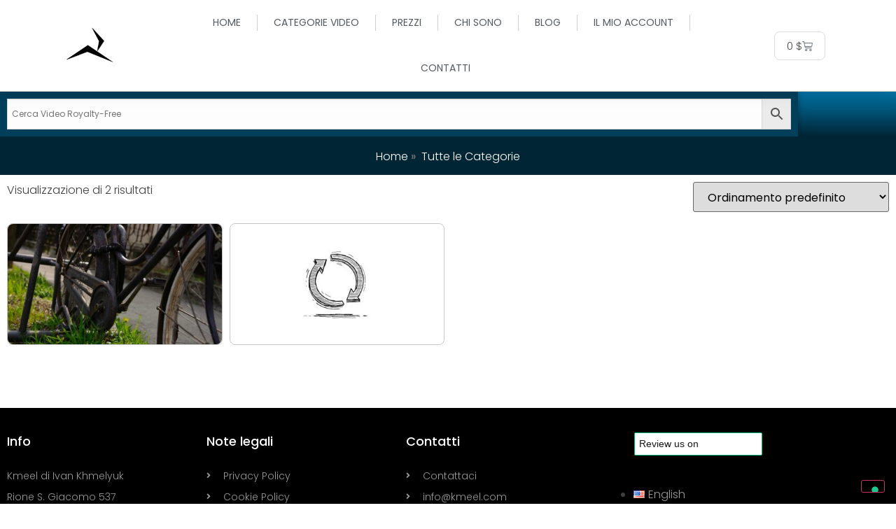

--- FILE ---
content_type: text/html; charset=UTF-8
request_url: https://www.kmeel.com/it/Royalty-Free-Video-tag/ciclo/
body_size: 16350
content:
<!doctype html>
<html lang="it-IT" id="html">
<head>
	<meta charset="UTF-8">
	<meta name="viewport" content="width=device-width, initial-scale=1">
	<link rel="profile" href="https://gmpg.org/xfn/11">
	<meta name='robots' content='index, follow, max-image-preview:large, max-snippet:-1, max-video-preview:-1' />

<!-- Google Tag Manager for WordPress by gtm4wp.com -->
<script data-cfasync="false" data-pagespeed-no-defer>
	var gtm4wp_datalayer_name = "dataLayer";
	var dataLayer = dataLayer || [];
	const gtm4wp_use_sku_instead = 0;
	const gtm4wp_currency = 'USD';
	const gtm4wp_product_per_impression = 10;
	const gtm4wp_clear_ecommerce = false;
	const gtm4wp_datalayer_max_timeout = 2000;
</script>
<!-- End Google Tag Manager for WordPress by gtm4wp.com -->
	<!-- This site is optimized with the Yoast SEO plugin v26.7 - https://yoast.com/wordpress/plugins/seo/ -->
	<title>Scarica video di Ciclo</title>
	<meta name="description" content="Downloads illimitati dei video per i tuoi progetti" />
	<link rel="canonical" href="https://www.kmeel.com/it/Royalty-Free-Video-tag/ciclo/" />
	<meta property="og:locale" content="it_IT" />
	<meta property="og:type" content="article" />
	<meta property="og:title" content="Scarica video di Ciclo" />
	<meta property="og:description" content="Downloads illimitati dei video per i tuoi progetti" />
	<meta property="og:url" content="https://www.kmeel.com/it/Royalty-Free-Video-tag/ciclo/" />
	<meta property="og:site_name" content="Video Royalty-Free" />
	<meta name="twitter:card" content="summary_large_image" />
	<script type="application/ld+json" class="yoast-schema-graph">{"@context":"https://schema.org","@graph":[{"@type":"CollectionPage","@id":"https://www.kmeel.com/it/Royalty-Free-Video-tag/ciclo/","url":"https://www.kmeel.com/it/Royalty-Free-Video-tag/ciclo/","name":"Scarica video di Ciclo","isPartOf":{"@id":"https://www.kmeel.com/it/home/#website"},"primaryImageOfPage":{"@id":"https://www.kmeel.com/it/Royalty-Free-Video-tag/ciclo/#primaryimage"},"image":{"@id":"https://www.kmeel.com/it/Royalty-Free-Video-tag/ciclo/#primaryimage"},"thumbnailUrl":"https://www.kmeel.com/wp-content/uploads/2022/03/210313-Padova-86F-85.jpg","description":"Downloads illimitati dei video per i tuoi progetti","breadcrumb":{"@id":"https://www.kmeel.com/it/Royalty-Free-Video-tag/ciclo/#breadcrumb"},"inLanguage":"it-IT"},{"@type":"ImageObject","inLanguage":"it-IT","@id":"https://www.kmeel.com/it/Royalty-Free-Video-tag/ciclo/#primaryimage","url":"https://www.kmeel.com/wp-content/uploads/2022/03/210313-Padova-86F-85.jpg","contentUrl":"https://www.kmeel.com/wp-content/uploads/2022/03/210313-Padova-86F-85.jpg","width":960,"height":540},{"@type":"BreadcrumbList","@id":"https://www.kmeel.com/it/Royalty-Free-Video-tag/ciclo/#breadcrumb","itemListElement":[{"@type":"ListItem","position":1,"name":"Home","item":"https://www.kmeel.com/it/home/"},{"@type":"ListItem","position":2,"name":"Video Footages","item":"https://www.kmeel.com/it/video-footages/"},{"@type":"ListItem","position":3,"name":"Ciclo"}]},{"@type":"WebSite","@id":"https://www.kmeel.com/it/home/#website","url":"https://www.kmeel.com/it/home/","name":"Royalty-Free Video","description":"Downloads illimitati dei video per i tuoi progetti","publisher":{"@id":"https://www.kmeel.com/it/home/#/schema/person/48d98f8586f80088b809a67890c282e5"},"alternateName":"Kmeel Video","potentialAction":[{"@type":"SearchAction","target":{"@type":"EntryPoint","urlTemplate":"https://www.kmeel.com/it/home/?s={search_term_string}"},"query-input":{"@type":"PropertyValueSpecification","valueRequired":true,"valueName":"search_term_string"}}],"inLanguage":"it-IT"},{"@type":["Person","Organization"],"@id":"https://www.kmeel.com/it/home/#/schema/person/48d98f8586f80088b809a67890c282e5","name":"Kmeel Films","image":{"@type":"ImageObject","inLanguage":"it-IT","@id":"https://www.kmeel.com/it/home/#/schema/person/image/","url":"https://www.kmeel.com/wp-content/uploads/2023/11/Logo-6.png","contentUrl":"https://www.kmeel.com/wp-content/uploads/2023/11/Logo-6.png","width":796,"height":796,"caption":"Kmeel Films"},"logo":{"@id":"https://www.kmeel.com/it/home/#/schema/person/image/"},"sameAs":["http://www.kmeel.com"]}]}</script>
	<!-- / Yoast SEO plugin. -->


<link rel='dns-prefetch' href='//cdn.iubenda.com' />
<link rel="alternate" type="application/rss+xml" title="Video Royalty-Free &raquo; Feed" href="https://www.kmeel.com/it/feed/" />
<link rel="alternate" type="application/rss+xml" title="Video Royalty-Free &raquo; Feed dei commenti" href="https://www.kmeel.com/it/comments/feed/" />
<link rel="alternate" type="application/rss+xml" title="Feed Video Royalty-Free &raquo; Ciclo Tag" href="https://www.kmeel.com/it/Royalty-Free-Video-tag/ciclo/feed/" />
<style id='wp-img-auto-sizes-contain-inline-css'>
img:is([sizes=auto i],[sizes^="auto," i]){contain-intrinsic-size:3000px 1500px}
/*# sourceURL=wp-img-auto-sizes-contain-inline-css */
</style>
<link rel='stylesheet' id='wc-blocks-integration-css' href='https://www.kmeel.com/wp-content/plugins/woocommerce-subscriptions/vendor/woocommerce/subscriptions-core/build/index.css?ver=7.5.0' media='all' />
<link rel='stylesheet' id='wp-block-library-css' href='https://www.kmeel.com/wp-includes/css/dist/block-library/style.min.css?ver=6.9' media='all' />
<link rel='stylesheet' id='btn-button-style-css' href='https://www.kmeel.com/wp-content/plugins/button-block/build/view.css?ver=1.2.3' media='all' />
<link rel='stylesheet' id='wc-memberships-blocks-css' href='https://www.kmeel.com/wp-content/plugins/woocommerce-memberships/assets/css/blocks/wc-memberships-blocks.min.css?ver=1.26.9' media='all' />
<style id='global-styles-inline-css'>
:root{--wp--preset--aspect-ratio--square: 1;--wp--preset--aspect-ratio--4-3: 4/3;--wp--preset--aspect-ratio--3-4: 3/4;--wp--preset--aspect-ratio--3-2: 3/2;--wp--preset--aspect-ratio--2-3: 2/3;--wp--preset--aspect-ratio--16-9: 16/9;--wp--preset--aspect-ratio--9-16: 9/16;--wp--preset--color--black: #000000;--wp--preset--color--cyan-bluish-gray: #abb8c3;--wp--preset--color--white: #ffffff;--wp--preset--color--pale-pink: #f78da7;--wp--preset--color--vivid-red: #cf2e2e;--wp--preset--color--luminous-vivid-orange: #ff6900;--wp--preset--color--luminous-vivid-amber: #fcb900;--wp--preset--color--light-green-cyan: #7bdcb5;--wp--preset--color--vivid-green-cyan: #00d084;--wp--preset--color--pale-cyan-blue: #8ed1fc;--wp--preset--color--vivid-cyan-blue: #0693e3;--wp--preset--color--vivid-purple: #9b51e0;--wp--preset--gradient--vivid-cyan-blue-to-vivid-purple: linear-gradient(135deg,rgb(6,147,227) 0%,rgb(155,81,224) 100%);--wp--preset--gradient--light-green-cyan-to-vivid-green-cyan: linear-gradient(135deg,rgb(122,220,180) 0%,rgb(0,208,130) 100%);--wp--preset--gradient--luminous-vivid-amber-to-luminous-vivid-orange: linear-gradient(135deg,rgb(252,185,0) 0%,rgb(255,105,0) 100%);--wp--preset--gradient--luminous-vivid-orange-to-vivid-red: linear-gradient(135deg,rgb(255,105,0) 0%,rgb(207,46,46) 100%);--wp--preset--gradient--very-light-gray-to-cyan-bluish-gray: linear-gradient(135deg,rgb(238,238,238) 0%,rgb(169,184,195) 100%);--wp--preset--gradient--cool-to-warm-spectrum: linear-gradient(135deg,rgb(74,234,220) 0%,rgb(151,120,209) 20%,rgb(207,42,186) 40%,rgb(238,44,130) 60%,rgb(251,105,98) 80%,rgb(254,248,76) 100%);--wp--preset--gradient--blush-light-purple: linear-gradient(135deg,rgb(255,206,236) 0%,rgb(152,150,240) 100%);--wp--preset--gradient--blush-bordeaux: linear-gradient(135deg,rgb(254,205,165) 0%,rgb(254,45,45) 50%,rgb(107,0,62) 100%);--wp--preset--gradient--luminous-dusk: linear-gradient(135deg,rgb(255,203,112) 0%,rgb(199,81,192) 50%,rgb(65,88,208) 100%);--wp--preset--gradient--pale-ocean: linear-gradient(135deg,rgb(255,245,203) 0%,rgb(182,227,212) 50%,rgb(51,167,181) 100%);--wp--preset--gradient--electric-grass: linear-gradient(135deg,rgb(202,248,128) 0%,rgb(113,206,126) 100%);--wp--preset--gradient--midnight: linear-gradient(135deg,rgb(2,3,129) 0%,rgb(40,116,252) 100%);--wp--preset--font-size--small: 13px;--wp--preset--font-size--medium: 20px;--wp--preset--font-size--large: 36px;--wp--preset--font-size--x-large: 42px;--wp--preset--spacing--20: 0.44rem;--wp--preset--spacing--30: 0.67rem;--wp--preset--spacing--40: 1rem;--wp--preset--spacing--50: 1.5rem;--wp--preset--spacing--60: 2.25rem;--wp--preset--spacing--70: 3.38rem;--wp--preset--spacing--80: 5.06rem;--wp--preset--shadow--natural: 6px 6px 9px rgba(0, 0, 0, 0.2);--wp--preset--shadow--deep: 12px 12px 50px rgba(0, 0, 0, 0.4);--wp--preset--shadow--sharp: 6px 6px 0px rgba(0, 0, 0, 0.2);--wp--preset--shadow--outlined: 6px 6px 0px -3px rgb(255, 255, 255), 6px 6px rgb(0, 0, 0);--wp--preset--shadow--crisp: 6px 6px 0px rgb(0, 0, 0);}:root { --wp--style--global--content-size: 800px;--wp--style--global--wide-size: 1200px; }:where(body) { margin: 0; }.wp-site-blocks > .alignleft { float: left; margin-right: 2em; }.wp-site-blocks > .alignright { float: right; margin-left: 2em; }.wp-site-blocks > .aligncenter { justify-content: center; margin-left: auto; margin-right: auto; }:where(.wp-site-blocks) > * { margin-block-start: 24px; margin-block-end: 0; }:where(.wp-site-blocks) > :first-child { margin-block-start: 0; }:where(.wp-site-blocks) > :last-child { margin-block-end: 0; }:root { --wp--style--block-gap: 24px; }:root :where(.is-layout-flow) > :first-child{margin-block-start: 0;}:root :where(.is-layout-flow) > :last-child{margin-block-end: 0;}:root :where(.is-layout-flow) > *{margin-block-start: 24px;margin-block-end: 0;}:root :where(.is-layout-constrained) > :first-child{margin-block-start: 0;}:root :where(.is-layout-constrained) > :last-child{margin-block-end: 0;}:root :where(.is-layout-constrained) > *{margin-block-start: 24px;margin-block-end: 0;}:root :where(.is-layout-flex){gap: 24px;}:root :where(.is-layout-grid){gap: 24px;}.is-layout-flow > .alignleft{float: left;margin-inline-start: 0;margin-inline-end: 2em;}.is-layout-flow > .alignright{float: right;margin-inline-start: 2em;margin-inline-end: 0;}.is-layout-flow > .aligncenter{margin-left: auto !important;margin-right: auto !important;}.is-layout-constrained > .alignleft{float: left;margin-inline-start: 0;margin-inline-end: 2em;}.is-layout-constrained > .alignright{float: right;margin-inline-start: 2em;margin-inline-end: 0;}.is-layout-constrained > .aligncenter{margin-left: auto !important;margin-right: auto !important;}.is-layout-constrained > :where(:not(.alignleft):not(.alignright):not(.alignfull)){max-width: var(--wp--style--global--content-size);margin-left: auto !important;margin-right: auto !important;}.is-layout-constrained > .alignwide{max-width: var(--wp--style--global--wide-size);}body .is-layout-flex{display: flex;}.is-layout-flex{flex-wrap: wrap;align-items: center;}.is-layout-flex > :is(*, div){margin: 0;}body .is-layout-grid{display: grid;}.is-layout-grid > :is(*, div){margin: 0;}body{padding-top: 0px;padding-right: 0px;padding-bottom: 0px;padding-left: 0px;}a:where(:not(.wp-element-button)){text-decoration: underline;}:root :where(.wp-element-button, .wp-block-button__link){background-color: #32373c;border-width: 0;color: #fff;font-family: inherit;font-size: inherit;font-style: inherit;font-weight: inherit;letter-spacing: inherit;line-height: inherit;padding-top: calc(0.667em + 2px);padding-right: calc(1.333em + 2px);padding-bottom: calc(0.667em + 2px);padding-left: calc(1.333em + 2px);text-decoration: none;text-transform: inherit;}.has-black-color{color: var(--wp--preset--color--black) !important;}.has-cyan-bluish-gray-color{color: var(--wp--preset--color--cyan-bluish-gray) !important;}.has-white-color{color: var(--wp--preset--color--white) !important;}.has-pale-pink-color{color: var(--wp--preset--color--pale-pink) !important;}.has-vivid-red-color{color: var(--wp--preset--color--vivid-red) !important;}.has-luminous-vivid-orange-color{color: var(--wp--preset--color--luminous-vivid-orange) !important;}.has-luminous-vivid-amber-color{color: var(--wp--preset--color--luminous-vivid-amber) !important;}.has-light-green-cyan-color{color: var(--wp--preset--color--light-green-cyan) !important;}.has-vivid-green-cyan-color{color: var(--wp--preset--color--vivid-green-cyan) !important;}.has-pale-cyan-blue-color{color: var(--wp--preset--color--pale-cyan-blue) !important;}.has-vivid-cyan-blue-color{color: var(--wp--preset--color--vivid-cyan-blue) !important;}.has-vivid-purple-color{color: var(--wp--preset--color--vivid-purple) !important;}.has-black-background-color{background-color: var(--wp--preset--color--black) !important;}.has-cyan-bluish-gray-background-color{background-color: var(--wp--preset--color--cyan-bluish-gray) !important;}.has-white-background-color{background-color: var(--wp--preset--color--white) !important;}.has-pale-pink-background-color{background-color: var(--wp--preset--color--pale-pink) !important;}.has-vivid-red-background-color{background-color: var(--wp--preset--color--vivid-red) !important;}.has-luminous-vivid-orange-background-color{background-color: var(--wp--preset--color--luminous-vivid-orange) !important;}.has-luminous-vivid-amber-background-color{background-color: var(--wp--preset--color--luminous-vivid-amber) !important;}.has-light-green-cyan-background-color{background-color: var(--wp--preset--color--light-green-cyan) !important;}.has-vivid-green-cyan-background-color{background-color: var(--wp--preset--color--vivid-green-cyan) !important;}.has-pale-cyan-blue-background-color{background-color: var(--wp--preset--color--pale-cyan-blue) !important;}.has-vivid-cyan-blue-background-color{background-color: var(--wp--preset--color--vivid-cyan-blue) !important;}.has-vivid-purple-background-color{background-color: var(--wp--preset--color--vivid-purple) !important;}.has-black-border-color{border-color: var(--wp--preset--color--black) !important;}.has-cyan-bluish-gray-border-color{border-color: var(--wp--preset--color--cyan-bluish-gray) !important;}.has-white-border-color{border-color: var(--wp--preset--color--white) !important;}.has-pale-pink-border-color{border-color: var(--wp--preset--color--pale-pink) !important;}.has-vivid-red-border-color{border-color: var(--wp--preset--color--vivid-red) !important;}.has-luminous-vivid-orange-border-color{border-color: var(--wp--preset--color--luminous-vivid-orange) !important;}.has-luminous-vivid-amber-border-color{border-color: var(--wp--preset--color--luminous-vivid-amber) !important;}.has-light-green-cyan-border-color{border-color: var(--wp--preset--color--light-green-cyan) !important;}.has-vivid-green-cyan-border-color{border-color: var(--wp--preset--color--vivid-green-cyan) !important;}.has-pale-cyan-blue-border-color{border-color: var(--wp--preset--color--pale-cyan-blue) !important;}.has-vivid-cyan-blue-border-color{border-color: var(--wp--preset--color--vivid-cyan-blue) !important;}.has-vivid-purple-border-color{border-color: var(--wp--preset--color--vivid-purple) !important;}.has-vivid-cyan-blue-to-vivid-purple-gradient-background{background: var(--wp--preset--gradient--vivid-cyan-blue-to-vivid-purple) !important;}.has-light-green-cyan-to-vivid-green-cyan-gradient-background{background: var(--wp--preset--gradient--light-green-cyan-to-vivid-green-cyan) !important;}.has-luminous-vivid-amber-to-luminous-vivid-orange-gradient-background{background: var(--wp--preset--gradient--luminous-vivid-amber-to-luminous-vivid-orange) !important;}.has-luminous-vivid-orange-to-vivid-red-gradient-background{background: var(--wp--preset--gradient--luminous-vivid-orange-to-vivid-red) !important;}.has-very-light-gray-to-cyan-bluish-gray-gradient-background{background: var(--wp--preset--gradient--very-light-gray-to-cyan-bluish-gray) !important;}.has-cool-to-warm-spectrum-gradient-background{background: var(--wp--preset--gradient--cool-to-warm-spectrum) !important;}.has-blush-light-purple-gradient-background{background: var(--wp--preset--gradient--blush-light-purple) !important;}.has-blush-bordeaux-gradient-background{background: var(--wp--preset--gradient--blush-bordeaux) !important;}.has-luminous-dusk-gradient-background{background: var(--wp--preset--gradient--luminous-dusk) !important;}.has-pale-ocean-gradient-background{background: var(--wp--preset--gradient--pale-ocean) !important;}.has-electric-grass-gradient-background{background: var(--wp--preset--gradient--electric-grass) !important;}.has-midnight-gradient-background{background: var(--wp--preset--gradient--midnight) !important;}.has-small-font-size{font-size: var(--wp--preset--font-size--small) !important;}.has-medium-font-size{font-size: var(--wp--preset--font-size--medium) !important;}.has-large-font-size{font-size: var(--wp--preset--font-size--large) !important;}.has-x-large-font-size{font-size: var(--wp--preset--font-size--x-large) !important;}
:root :where(.wp-block-pullquote){font-size: 1.5em;line-height: 1.6;}
/*# sourceURL=global-styles-inline-css */
</style>
<link rel='stylesheet' id='somdn-style-css' href='https://www.kmeel.com/wp-content/plugins/free-downloads-woocommerce-pro/assets/css/somdn-style.css?ver=6.9' media='all' />
<link rel='stylesheet' id='somdn-pro-style-css' href='https://www.kmeel.com/wp-content/plugins/free-downloads-woocommerce-pro/pro/assets/css/somdn_pro_css.css?ver=6.9' media='all' />
<link rel='stylesheet' id='dashicons-css' href='https://www.kmeel.com/wp-includes/css/dashicons.min.css?ver=6.9' media='all' />
<link rel='stylesheet' id='woocommerce-layout-css' href='https://www.kmeel.com/wp-content/plugins/woocommerce/assets/css/woocommerce-layout.css?ver=10.4.3' media='all' />
<link rel='stylesheet' id='woocommerce-smallscreen-css' href='https://www.kmeel.com/wp-content/plugins/woocommerce/assets/css/woocommerce-smallscreen.css?ver=10.4.3' media='only screen and (max-width: 768px)' />
<link rel='stylesheet' id='woocommerce-general-css' href='https://www.kmeel.com/wp-content/plugins/woocommerce/assets/css/woocommerce.css?ver=10.4.3' media='all' />
<style id='woocommerce-inline-inline-css'>
.woocommerce form .form-row .required { visibility: visible; }
/*# sourceURL=woocommerce-inline-inline-css */
</style>
<link rel='stylesheet' id='aws-style-css' href='https://www.kmeel.com/wp-content/plugins/advanced-woo-search/assets/css/common.min.css?ver=3.51' media='all' />
<link rel='stylesheet' id='wc-memberships-frontend-css' href='https://www.kmeel.com/wp-content/plugins/woocommerce-memberships/assets/css/frontend/wc-memberships-frontend.min.css?ver=1.26.9' media='all' />
<link rel='stylesheet' id='chld_thm_cfg_parent-css' href='https://www.kmeel.com/wp-content/themes/hello-elementor/style.css?ver=6.9' media='all' />
<link rel='stylesheet' id='hello-elementor-css' href='https://www.kmeel.com/wp-content/themes/hello-elementor/assets/css/reset.css?ver=3.4.5' media='all' />
<link rel='stylesheet' id='hello-elementor-theme-style-css' href='https://www.kmeel.com/wp-content/themes/hello-elementor/assets/css/theme.css?ver=3.4.5' media='all' />
<link rel='stylesheet' id='hello-elementor-header-footer-css' href='https://www.kmeel.com/wp-content/themes/hello-elementor/assets/css/header-footer.css?ver=3.4.5' media='all' />
<link rel='stylesheet' id='elementor-frontend-css' href='https://www.kmeel.com/wp-content/plugins/elementor/assets/css/frontend.min.css?ver=3.34.1' media='all' />
<link rel='stylesheet' id='elementor-post-39-css' href='https://www.kmeel.com/wp-content/uploads/elementor/css/post-39.css?ver=1768808680' media='all' />
<link rel='stylesheet' id='widget-image-css' href='https://www.kmeel.com/wp-content/plugins/elementor/assets/css/widget-image.min.css?ver=3.34.1' media='all' />
<link rel='stylesheet' id='widget-nav-menu-css' href='https://www.kmeel.com/wp-content/plugins/elementor-pro/assets/css/widget-nav-menu.min.css?ver=3.34.0' media='all' />
<link rel='stylesheet' id='widget-woocommerce-menu-cart-css' href='https://www.kmeel.com/wp-content/plugins/elementor-pro/assets/css/widget-woocommerce-menu-cart.min.css?ver=3.34.0' media='all' />
<link rel='stylesheet' id='widget-heading-css' href='https://www.kmeel.com/wp-content/plugins/elementor/assets/css/widget-heading.min.css?ver=3.34.1' media='all' />
<link rel='stylesheet' id='widget-icon-list-css' href='https://www.kmeel.com/wp-content/plugins/elementor/assets/css/widget-icon-list.min.css?ver=3.34.1' media='all' />
<link rel='stylesheet' id='swiper-css' href='https://www.kmeel.com/wp-content/plugins/elementor/assets/lib/swiper/v8/css/swiper.min.css?ver=8.4.5' media='all' />
<link rel='stylesheet' id='e-swiper-css' href='https://www.kmeel.com/wp-content/plugins/elementor/assets/css/conditionals/e-swiper.min.css?ver=3.34.1' media='all' />
<link rel='stylesheet' id='e-motion-fx-css' href='https://www.kmeel.com/wp-content/plugins/elementor-pro/assets/css/modules/motion-fx.min.css?ver=3.34.0' media='all' />
<link rel='stylesheet' id='widget-woocommerce-products-css' href='https://www.kmeel.com/wp-content/plugins/elementor-pro/assets/css/widget-woocommerce-products.min.css?ver=3.34.0' media='all' />
<link rel='stylesheet' id='widget-woocommerce-products-archive-css' href='https://www.kmeel.com/wp-content/plugins/elementor-pro/assets/css/widget-woocommerce-products-archive.min.css?ver=3.34.0' media='all' />
<link rel='stylesheet' id='elementor-icons-css' href='https://www.kmeel.com/wp-content/plugins/elementor/assets/lib/eicons/css/elementor-icons.min.css?ver=5.45.0' media='all' />
<link rel='stylesheet' id='elementor-post-13873-css' href='https://www.kmeel.com/wp-content/uploads/elementor/css/post-13873.css?ver=1768808748' media='all' />
<link rel='stylesheet' id='elementor-post-13876-css' href='https://www.kmeel.com/wp-content/uploads/elementor/css/post-13876.css?ver=1768808748' media='all' />
<link rel='stylesheet' id='elementor-post-14076-css' href='https://www.kmeel.com/wp-content/uploads/elementor/css/post-14076.css?ver=1768808680' media='all' />
<link rel='stylesheet' id='e-woocommerce-notices-css' href='https://www.kmeel.com/wp-content/plugins/elementor-pro/assets/css/woocommerce-notices.min.css?ver=3.34.0' media='all' />
<link rel='stylesheet' id='elementor-gf-local-poppins-css' href='https://www.kmeel.com/wp-content/uploads/elementor/google-fonts/css/poppins.css?ver=1742254570' media='all' />
<link rel='stylesheet' id='elementor-gf-local-josefinsans-css' href='https://www.kmeel.com/wp-content/uploads/elementor/google-fonts/css/josefinsans.css?ver=1742254635' media='all' />
<link rel='stylesheet' id='elementor-icons-shared-0-css' href='https://www.kmeel.com/wp-content/plugins/elementor/assets/lib/font-awesome/css/fontawesome.min.css?ver=5.15.3' media='all' />
<link rel='stylesheet' id='elementor-icons-fa-solid-css' href='https://www.kmeel.com/wp-content/plugins/elementor/assets/lib/font-awesome/css/solid.min.css?ver=5.15.3' media='all' />
<link rel='stylesheet' id='elementor-icons-fa-brands-css' href='https://www.kmeel.com/wp-content/plugins/elementor/assets/lib/font-awesome/css/brands.min.css?ver=5.15.3' media='all' />

<script  type="text/javascript" class=" _iub_cs_skip" id="iubenda-head-inline-scripts-0">
var _iub = _iub || [];
_iub.csConfiguration = {"ccpaAcknowledgeOnDisplay":true,"ccpaApplies":true,"consentOnContinuedBrowsing":false,"enableCcpa":true,"floatingPreferencesButtonDisplay":"bottom-right","invalidateConsentWithoutLog":true,"perPurposeConsent":true,"siteId":2536461,"whitelabel":false,"cookiePolicyId":86141842,"lang":"it", "banner":{ "acceptButtonDisplay":true,"closeButtonRejects":true,"customizeButtonDisplay":true,"explicitWithdrawal":true,"position":"float-top-center","rejectButtonDisplay":true }};

//# sourceURL=iubenda-head-inline-scripts-0
</script>
<script  type="text/javascript" class=" _iub_cs_skip" src="//cdn.iubenda.com/cs/ccpa/stub.js?ver=3.12.5" id="iubenda-head-scripts-0-js"></script>
<script  type="text/javascript" charset="UTF-8" async="" class=" _iub_cs_skip" src="//cdn.iubenda.com/cs/iubenda_cs.js?ver=3.12.5" id="iubenda-head-scripts-1-js"></script>
<script src="https://www.kmeel.com/wp-includes/js/jquery/jquery.min.js?ver=3.7.1" id="jquery-core-js"></script>
<script src="https://www.kmeel.com/wp-includes/js/jquery/jquery-migrate.min.js?ver=3.4.1" id="jquery-migrate-js"></script>
<script src="https://www.kmeel.com/wp-content/plugins/woocommerce/assets/js/jquery-blockui/jquery.blockUI.min.js?ver=2.7.0-wc.10.4.3" id="wc-jquery-blockui-js" defer data-wp-strategy="defer"></script>
<script src="https://www.kmeel.com/wp-content/plugins/woocommerce/assets/js/js-cookie/js.cookie.min.js?ver=2.1.4-wc.10.4.3" id="wc-js-cookie-js" defer data-wp-strategy="defer"></script>
<script id="woocommerce-js-extra">
var woocommerce_params = {"ajax_url":"/wp-admin/admin-ajax.php","wc_ajax_url":"/it/?wc-ajax=%%endpoint%%","i18n_password_show":"Mostra password","i18n_password_hide":"Nascondi password"};
//# sourceURL=woocommerce-js-extra
</script>
<script src="https://www.kmeel.com/wp-content/plugins/woocommerce/assets/js/frontend/woocommerce.min.js?ver=10.4.3" id="woocommerce-js" defer data-wp-strategy="defer"></script>
<script id="WCPAY_ASSETS-js-extra">
var wcpayAssets = {"url":"https://www.kmeel.com/wp-content/plugins/woocommerce-payments/dist/"};
//# sourceURL=WCPAY_ASSETS-js-extra
</script>
<link rel="https://api.w.org/" href="https://www.kmeel.com/wp-json/" /><link rel="alternate" title="JSON" type="application/json" href="https://www.kmeel.com/wp-json/wp/v2/product_tag/8436" /><link rel="EditURI" type="application/rsd+xml" title="RSD" href="https://www.kmeel.com/xmlrpc.php?rsd" />
<meta name="generator" content="WordPress 6.9" />
<meta name="generator" content="WooCommerce 10.4.3" />

<!-- Google Tag Manager for WordPress by gtm4wp.com -->
<!-- GTM Container placement set to automatic -->
<script data-cfasync="false" data-pagespeed-no-defer>
	var dataLayer_content = {"pagePostType":"product","pagePostType2":"tax-product","pageCategory":[]};
	dataLayer.push( dataLayer_content );
</script>
<script data-cfasync="false" data-pagespeed-no-defer>
(function(w,d,s,l,i){w[l]=w[l]||[];w[l].push({'gtm.start':
new Date().getTime(),event:'gtm.js'});var f=d.getElementsByTagName(s)[0],
j=d.createElement(s),dl=l!='dataLayer'?'&l='+l:'';j.async=true;j.src=
'//www.googletagmanager.com/gtm.js?id='+i+dl;f.parentNode.insertBefore(j,f);
})(window,document,'script','dataLayer','GTM-W4JZVD4');
</script>
<!-- End Google Tag Manager for WordPress by gtm4wp.com -->	<noscript><style>.woocommerce-product-gallery{ opacity: 1 !important; }</style></noscript>
				<style>
				.e-con.e-parent:nth-of-type(n+4):not(.e-lazyloaded):not(.e-no-lazyload),
				.e-con.e-parent:nth-of-type(n+4):not(.e-lazyloaded):not(.e-no-lazyload) * {
					background-image: none !important;
				}
				@media screen and (max-height: 1024px) {
					.e-con.e-parent:nth-of-type(n+3):not(.e-lazyloaded):not(.e-no-lazyload),
					.e-con.e-parent:nth-of-type(n+3):not(.e-lazyloaded):not(.e-no-lazyload) * {
						background-image: none !important;
					}
				}
				@media screen and (max-height: 640px) {
					.e-con.e-parent:nth-of-type(n+2):not(.e-lazyloaded):not(.e-no-lazyload),
					.e-con.e-parent:nth-of-type(n+2):not(.e-lazyloaded):not(.e-no-lazyload) * {
						background-image: none !important;
					}
				}
			</style>
			<link rel="icon" href="https://www.kmeel.com/wp-content/uploads/2023/11/cropped-Logo-6-32x32.png" sizes="32x32" />
<link rel="icon" href="https://www.kmeel.com/wp-content/uploads/2023/11/cropped-Logo-6-192x192.png" sizes="192x192" />
<link rel="apple-touch-icon" href="https://www.kmeel.com/wp-content/uploads/2023/11/cropped-Logo-6-180x180.png" />
<meta name="msapplication-TileImage" content="https://www.kmeel.com/wp-content/uploads/2023/11/cropped-Logo-6-270x270.png" />
		<style id="wp-custom-css">
			.woocommerce-loop-product__title {
display: none;
}		</style>
		</head>
<body class="archive tax-product_tag term-ciclo term-8436 wp-custom-logo wp-embed-responsive wp-theme-hello-elementor wp-child-theme-hello-elementor-child theme-hello-elementor woocommerce woocommerce-page woocommerce-no-js hello-elementor-default e-wc-error-notice e-wc-message-notice e-wc-info-notice elementor-page-14076 elementor-default elementor-template-full-width elementor-kit-39">


<!-- GTM Container placement set to automatic -->
<!-- Google Tag Manager (noscript) -->
				<noscript><iframe src="https://www.googletagmanager.com/ns.html?id=GTM-W4JZVD4" height="0" width="0" style="display:none;visibility:hidden" aria-hidden="true"></iframe></noscript>
<!-- End Google Tag Manager (noscript) -->
<a class="skip-link screen-reader-text" href="#content">Vai al contenuto</a>

		<header data-elementor-type="header" data-elementor-id="13873" class="elementor elementor-13873 elementor-location-header" data-elementor-post-type="elementor_library">
					<header class="elementor-section elementor-top-section elementor-element elementor-element-3b931c29 elementor-section-content-middle elementor-hidden-mobile elementor-section-boxed elementor-section-height-default elementor-section-height-default" data-id="3b931c29" data-element_type="section" data-settings="{&quot;background_background&quot;:&quot;classic&quot;}">
						<div class="elementor-container elementor-column-gap-no">
					<div class="elementor-column elementor-col-33 elementor-top-column elementor-element elementor-element-4af22a2a" data-id="4af22a2a" data-element_type="column">
			<div class="elementor-widget-wrap elementor-element-populated">
						<div class="elementor-element elementor-element-4f2c211b elementor-widget elementor-widget-theme-site-logo elementor-widget-image" data-id="4f2c211b" data-element_type="widget" data-widget_type="theme-site-logo.default">
				<div class="elementor-widget-container">
											<a href="https://www.kmeel.com/it/home/">
			<img fetchpriority="high" width="512" height="408" src="https://www.kmeel.com/wp-content/uploads/2021/12/Kmeel-cropped.png" class="attachment-full size-full wp-image-64332" alt="" srcset="https://www.kmeel.com/wp-content/uploads/2021/12/Kmeel-cropped.png 512w, https://www.kmeel.com/wp-content/uploads/2021/12/Kmeel-cropped-251x200.png 251w, https://www.kmeel.com/wp-content/uploads/2021/12/Kmeel-cropped-400x319.png 400w" sizes="(max-width: 512px) 100vw, 512px" />				</a>
											</div>
				</div>
					</div>
		</div>
				<div class="elementor-column elementor-col-33 elementor-top-column elementor-element elementor-element-1dd4040" data-id="1dd4040" data-element_type="column">
			<div class="elementor-widget-wrap elementor-element-populated">
						<div class="elementor-element elementor-element-4ce0104 elementor-nav-menu__align-center elementor-nav-menu--stretch elementor-nav-menu__text-align-center elementor-nav-menu--dropdown-tablet elementor-nav-menu--toggle elementor-nav-menu--burger elementor-widget elementor-widget-nav-menu" data-id="4ce0104" data-element_type="widget" data-settings="{&quot;full_width&quot;:&quot;stretch&quot;,&quot;submenu_icon&quot;:{&quot;value&quot;:&quot;&lt;i class=\&quot;\&quot; aria-hidden=\&quot;true\&quot;&gt;&lt;\/i&gt;&quot;,&quot;library&quot;:&quot;&quot;},&quot;layout&quot;:&quot;horizontal&quot;,&quot;toggle&quot;:&quot;burger&quot;}" data-widget_type="nav-menu.default">
				<div class="elementor-widget-container">
								<nav aria-label="Menu" class="elementor-nav-menu--main elementor-nav-menu__container elementor-nav-menu--layout-horizontal e--pointer-none">
				<ul id="menu-1-4ce0104" class="elementor-nav-menu"><li class="menu-item menu-item-type-post_type menu-item-object-page menu-item-home menu-item-2575"><a href="https://www.kmeel.com/it/home/" class="elementor-item">Home</a></li>
<li class="menu-item menu-item-type-post_type menu-item-object-page menu-item-6625"><a href="https://www.kmeel.com/it/video-categorie/" class="elementor-item">Categorie Video</a></li>
<li class="menu-item menu-item-type-post_type menu-item-object-page menu-item-60172"><a href="https://www.kmeel.com/it/prezzi/" class="elementor-item">Prezzi</a></li>
<li class="menu-item menu-item-type-post_type menu-item-object-page menu-item-19312"><a href="https://www.kmeel.com/it/chi-siamo/" class="elementor-item">Chi sono</a></li>
<li class="menu-item menu-item-type-post_type menu-item-object-page menu-item-28071"><a href="https://www.kmeel.com/it/articoli/" class="elementor-item">Blog</a></li>
<li class="menu-item menu-item-type-post_type menu-item-object-page menu-item-2573"><a href="https://www.kmeel.com/it/mio-account/" class="elementor-item">Il mio account</a></li>
<li class="menu-item menu-item-type-post_type menu-item-object-page menu-item-2574"><a href="https://www.kmeel.com/it/contatti/" class="elementor-item">Contatti</a></li>
</ul>			</nav>
					<div class="elementor-menu-toggle" role="button" tabindex="0" aria-label="Menu di commutazione" aria-expanded="false">
			<i aria-hidden="true" role="presentation" class="elementor-menu-toggle__icon--open eicon-menu-bar"></i><i aria-hidden="true" role="presentation" class="elementor-menu-toggle__icon--close eicon-close"></i>		</div>
					<nav class="elementor-nav-menu--dropdown elementor-nav-menu__container" aria-hidden="true">
				<ul id="menu-2-4ce0104" class="elementor-nav-menu"><li class="menu-item menu-item-type-post_type menu-item-object-page menu-item-home menu-item-2575"><a href="https://www.kmeel.com/it/home/" class="elementor-item" tabindex="-1">Home</a></li>
<li class="menu-item menu-item-type-post_type menu-item-object-page menu-item-6625"><a href="https://www.kmeel.com/it/video-categorie/" class="elementor-item" tabindex="-1">Categorie Video</a></li>
<li class="menu-item menu-item-type-post_type menu-item-object-page menu-item-60172"><a href="https://www.kmeel.com/it/prezzi/" class="elementor-item" tabindex="-1">Prezzi</a></li>
<li class="menu-item menu-item-type-post_type menu-item-object-page menu-item-19312"><a href="https://www.kmeel.com/it/chi-siamo/" class="elementor-item" tabindex="-1">Chi sono</a></li>
<li class="menu-item menu-item-type-post_type menu-item-object-page menu-item-28071"><a href="https://www.kmeel.com/it/articoli/" class="elementor-item" tabindex="-1">Blog</a></li>
<li class="menu-item menu-item-type-post_type menu-item-object-page menu-item-2573"><a href="https://www.kmeel.com/it/mio-account/" class="elementor-item" tabindex="-1">Il mio account</a></li>
<li class="menu-item menu-item-type-post_type menu-item-object-page menu-item-2574"><a href="https://www.kmeel.com/it/contatti/" class="elementor-item" tabindex="-1">Contatti</a></li>
</ul>			</nav>
						</div>
				</div>
					</div>
		</div>
				<div class="elementor-column elementor-col-33 elementor-top-column elementor-element elementor-element-add3247" data-id="add3247" data-element_type="column">
			<div class="elementor-widget-wrap elementor-element-populated">
						<div class="elementor-element elementor-element-5daee5c elementor-menu-cart--empty-indicator-hide toggle-icon--cart-medium elementor-menu-cart--items-indicator-bubble elementor-menu-cart--show-subtotal-yes elementor-menu-cart--cart-type-side-cart elementor-menu-cart--show-remove-button-yes elementor-widget elementor-widget-woocommerce-menu-cart" data-id="5daee5c" data-element_type="widget" data-settings="{&quot;automatically_open_cart&quot;:&quot;yes&quot;,&quot;cart_type&quot;:&quot;side-cart&quot;,&quot;open_cart&quot;:&quot;click&quot;}" data-widget_type="woocommerce-menu-cart.default">
				<div class="elementor-widget-container">
							<div class="elementor-menu-cart__wrapper">
							<div class="elementor-menu-cart__toggle_wrapper">
					<div class="elementor-menu-cart__container elementor-lightbox" aria-hidden="true">
						<div class="elementor-menu-cart__main" aria-hidden="true">
									<div class="elementor-menu-cart__close-button">
					</div>
									<div class="widget_shopping_cart_content">
															</div>
						</div>
					</div>
							<div class="elementor-menu-cart__toggle elementor-button-wrapper">
			<a id="elementor-menu-cart__toggle_button" href="#" class="elementor-menu-cart__toggle_button elementor-button elementor-size-sm" aria-expanded="false">
				<span class="elementor-button-text"><span class="woocommerce-Price-amount amount"><bdi>0&nbsp;<span class="woocommerce-Price-currencySymbol">&#36;</span></bdi></span></span>
				<span class="elementor-button-icon">
					<span class="elementor-button-icon-qty" data-counter="0">0</span>
					<i class="eicon-cart-medium"></i>					<span class="elementor-screen-only">Carrello</span>
				</span>
			</a>
		</div>
						</div>
					</div> <!-- close elementor-menu-cart__wrapper -->
						</div>
				</div>
					</div>
		</div>
					</div>
		</header>
				<header class="elementor-section elementor-top-section elementor-element elementor-element-0563eaf elementor-section-content-middle elementor-hidden-desktop elementor-hidden-tablet elementor-section-boxed elementor-section-height-default elementor-section-height-default" data-id="0563eaf" data-element_type="section" data-settings="{&quot;background_background&quot;:&quot;classic&quot;}">
						<div class="elementor-container elementor-column-gap-no">
					<div class="elementor-column elementor-col-33 elementor-top-column elementor-element elementor-element-43fc3ba" data-id="43fc3ba" data-element_type="column">
			<div class="elementor-widget-wrap elementor-element-populated">
						<div class="elementor-element elementor-element-b5b4976 elementor-menu-cart--empty-indicator-hide toggle-icon--cart-medium elementor-menu-cart--items-indicator-bubble elementor-menu-cart--show-subtotal-yes elementor-menu-cart--cart-type-side-cart elementor-menu-cart--show-remove-button-yes elementor-widget elementor-widget-woocommerce-menu-cart" data-id="b5b4976" data-element_type="widget" data-settings="{&quot;automatically_open_cart&quot;:&quot;yes&quot;,&quot;cart_type&quot;:&quot;side-cart&quot;,&quot;open_cart&quot;:&quot;click&quot;}" data-widget_type="woocommerce-menu-cart.default">
				<div class="elementor-widget-container">
							<div class="elementor-menu-cart__wrapper">
							<div class="elementor-menu-cart__toggle_wrapper">
					<div class="elementor-menu-cart__container elementor-lightbox" aria-hidden="true">
						<div class="elementor-menu-cart__main" aria-hidden="true">
									<div class="elementor-menu-cart__close-button">
					</div>
									<div class="widget_shopping_cart_content">
															</div>
						</div>
					</div>
							<div class="elementor-menu-cart__toggle elementor-button-wrapper">
			<a id="elementor-menu-cart__toggle_button" href="#" class="elementor-menu-cart__toggle_button elementor-button elementor-size-sm" aria-expanded="false">
				<span class="elementor-button-text"><span class="woocommerce-Price-amount amount"><bdi>0&nbsp;<span class="woocommerce-Price-currencySymbol">&#36;</span></bdi></span></span>
				<span class="elementor-button-icon">
					<span class="elementor-button-icon-qty" data-counter="0">0</span>
					<i class="eicon-cart-medium"></i>					<span class="elementor-screen-only">Carrello</span>
				</span>
			</a>
		</div>
						</div>
					</div> <!-- close elementor-menu-cart__wrapper -->
						</div>
				</div>
					</div>
		</div>
				<div class="elementor-column elementor-col-33 elementor-top-column elementor-element elementor-element-a467f64" data-id="a467f64" data-element_type="column">
			<div class="elementor-widget-wrap elementor-element-populated">
						<div class="elementor-element elementor-element-2409f90 elementor-widget elementor-widget-theme-site-logo elementor-widget-image" data-id="2409f90" data-element_type="widget" data-widget_type="theme-site-logo.default">
				<div class="elementor-widget-container">
											<a href="https://www.kmeel.com/it/home/">
			<img fetchpriority="high" width="512" height="408" src="https://www.kmeel.com/wp-content/uploads/2021/12/Kmeel-cropped.png" class="attachment-full size-full wp-image-64332" alt="" srcset="https://www.kmeel.com/wp-content/uploads/2021/12/Kmeel-cropped.png 512w, https://www.kmeel.com/wp-content/uploads/2021/12/Kmeel-cropped-251x200.png 251w, https://www.kmeel.com/wp-content/uploads/2021/12/Kmeel-cropped-400x319.png 400w" sizes="(max-width: 512px) 100vw, 512px" />				</a>
											</div>
				</div>
					</div>
		</div>
				<div class="elementor-column elementor-col-33 elementor-top-column elementor-element elementor-element-d43750a" data-id="d43750a" data-element_type="column">
			<div class="elementor-widget-wrap elementor-element-populated">
						<div class="elementor-element elementor-element-410ff36 elementor-nav-menu__align-center elementor-nav-menu--stretch elementor-nav-menu__text-align-center elementor-nav-menu--dropdown-tablet elementor-nav-menu--toggle elementor-nav-menu--burger elementor-widget elementor-widget-nav-menu" data-id="410ff36" data-element_type="widget" data-settings="{&quot;full_width&quot;:&quot;stretch&quot;,&quot;submenu_icon&quot;:{&quot;value&quot;:&quot;&lt;i class=\&quot;\&quot; aria-hidden=\&quot;true\&quot;&gt;&lt;\/i&gt;&quot;,&quot;library&quot;:&quot;&quot;},&quot;layout&quot;:&quot;horizontal&quot;,&quot;toggle&quot;:&quot;burger&quot;}" data-widget_type="nav-menu.default">
				<div class="elementor-widget-container">
								<nav aria-label="Menu" class="elementor-nav-menu--main elementor-nav-menu__container elementor-nav-menu--layout-horizontal e--pointer-none">
				<ul id="menu-1-410ff36" class="elementor-nav-menu"><li class="menu-item menu-item-type-post_type menu-item-object-page menu-item-home menu-item-2575"><a href="https://www.kmeel.com/it/home/" class="elementor-item">Home</a></li>
<li class="menu-item menu-item-type-post_type menu-item-object-page menu-item-6625"><a href="https://www.kmeel.com/it/video-categorie/" class="elementor-item">Categorie Video</a></li>
<li class="menu-item menu-item-type-post_type menu-item-object-page menu-item-60172"><a href="https://www.kmeel.com/it/prezzi/" class="elementor-item">Prezzi</a></li>
<li class="menu-item menu-item-type-post_type menu-item-object-page menu-item-19312"><a href="https://www.kmeel.com/it/chi-siamo/" class="elementor-item">Chi sono</a></li>
<li class="menu-item menu-item-type-post_type menu-item-object-page menu-item-28071"><a href="https://www.kmeel.com/it/articoli/" class="elementor-item">Blog</a></li>
<li class="menu-item menu-item-type-post_type menu-item-object-page menu-item-2573"><a href="https://www.kmeel.com/it/mio-account/" class="elementor-item">Il mio account</a></li>
<li class="menu-item menu-item-type-post_type menu-item-object-page menu-item-2574"><a href="https://www.kmeel.com/it/contatti/" class="elementor-item">Contatti</a></li>
</ul>			</nav>
					<div class="elementor-menu-toggle" role="button" tabindex="0" aria-label="Menu di commutazione" aria-expanded="false">
			<i aria-hidden="true" role="presentation" class="elementor-menu-toggle__icon--open eicon-menu-bar"></i><i aria-hidden="true" role="presentation" class="elementor-menu-toggle__icon--close eicon-close"></i>		</div>
					<nav class="elementor-nav-menu--dropdown elementor-nav-menu__container" aria-hidden="true">
				<ul id="menu-2-410ff36" class="elementor-nav-menu"><li class="menu-item menu-item-type-post_type menu-item-object-page menu-item-home menu-item-2575"><a href="https://www.kmeel.com/it/home/" class="elementor-item" tabindex="-1">Home</a></li>
<li class="menu-item menu-item-type-post_type menu-item-object-page menu-item-6625"><a href="https://www.kmeel.com/it/video-categorie/" class="elementor-item" tabindex="-1">Categorie Video</a></li>
<li class="menu-item menu-item-type-post_type menu-item-object-page menu-item-60172"><a href="https://www.kmeel.com/it/prezzi/" class="elementor-item" tabindex="-1">Prezzi</a></li>
<li class="menu-item menu-item-type-post_type menu-item-object-page menu-item-19312"><a href="https://www.kmeel.com/it/chi-siamo/" class="elementor-item" tabindex="-1">Chi sono</a></li>
<li class="menu-item menu-item-type-post_type menu-item-object-page menu-item-28071"><a href="https://www.kmeel.com/it/articoli/" class="elementor-item" tabindex="-1">Blog</a></li>
<li class="menu-item menu-item-type-post_type menu-item-object-page menu-item-2573"><a href="https://www.kmeel.com/it/mio-account/" class="elementor-item" tabindex="-1">Il mio account</a></li>
<li class="menu-item menu-item-type-post_type menu-item-object-page menu-item-2574"><a href="https://www.kmeel.com/it/contatti/" class="elementor-item" tabindex="-1">Contatti</a></li>
</ul>			</nav>
						</div>
				</div>
					</div>
		</div>
					</div>
		</header>
				</header>
				<div data-elementor-type="product-archive" data-elementor-id="14076" class="elementor elementor-14076 elementor-location-archive product" data-elementor-post-type="elementor_library">
					<section class="elementor-section elementor-top-section elementor-element elementor-element-26df2c3 elementor-section-boxed elementor-section-height-default elementor-section-height-default" data-id="26df2c3" data-element_type="section" data-settings="{&quot;background_background&quot;:&quot;gradient&quot;}">
						<div class="elementor-container elementor-column-gap-default">
					<div class="elementor-column elementor-col-100 elementor-top-column elementor-element elementor-element-5f6eb60" data-id="5f6eb60" data-element_type="column" data-settings="{&quot;background_background&quot;:&quot;classic&quot;}">
			<div class="elementor-widget-wrap elementor-element-populated">
						<div class="elementor-element elementor-element-c684ab7 elementor-widget elementor-widget-aws" data-id="c684ab7" data-element_type="widget" data-settings="{&quot;motion_fx_motion_fx_scrolling&quot;:&quot;yes&quot;,&quot;motion_fx_opacity_effect&quot;:&quot;yes&quot;,&quot;motion_fx_opacity_level&quot;:{&quot;unit&quot;:&quot;px&quot;,&quot;size&quot;:1,&quot;sizes&quot;:[]},&quot;motion_fx_opacity_direction&quot;:&quot;out-in&quot;,&quot;motion_fx_opacity_range&quot;:{&quot;unit&quot;:&quot;%&quot;,&quot;size&quot;:&quot;&quot;,&quot;sizes&quot;:{&quot;start&quot;:20,&quot;end&quot;:80}},&quot;motion_fx_devices&quot;:[&quot;desktop&quot;,&quot;tablet&quot;,&quot;mobile&quot;]}" data-widget_type="aws.default">
				<div class="elementor-widget-container">
					<div class="aws-container" data-url="/it/?wc-ajax=aws_action" data-siteurl="https://www.kmeel.com" data-lang="it" data-show-loader="true" data-show-more="false" data-show-page="true" data-ajax-search="false" data-show-clear="true" data-mobile-screen="false" data-use-analytics="true" data-min-chars="1" data-buttons-order="2" data-timeout="" data-is-mobile="false" data-page-id="8436" data-tax="product_tag" ><form class="aws-search-form" action="https://www.kmeel.com/it/" method="get" role="search" ><div class="aws-wrapper"><label class="aws-search-label" for="697b4abe94aff">Cerca Video Royalty-Free</label><input type="search" name="s" id="697b4abe94aff" value="" class="aws-search-field" placeholder="Cerca Video Royalty-Free" autocomplete="off" /><input type="hidden" name="post_type" value="product"><input type="hidden" name="type_aws" value="true"><input type="hidden" name="lang" value="it"><div class="aws-search-clear"><span>×</span></div><div class="aws-loader"></div></div><div class="aws-search-btn aws-form-btn"><span class="aws-search-btn_icon"><svg focusable="false" xmlns="http://www.w3.org/2000/svg" viewBox="0 0 24 24" width="24px"><path d="M15.5 14h-.79l-.28-.27C15.41 12.59 16 11.11 16 9.5 16 5.91 13.09 3 9.5 3S3 5.91 3 9.5 5.91 16 9.5 16c1.61 0 3.09-.59 4.23-1.57l.27.28v.79l5 4.99L20.49 19l-4.99-5zm-6 0C7.01 14 5 11.99 5 9.5S7.01 5 9.5 5 14 7.01 14 9.5 11.99 14 9.5 14z"></path></svg></span></div></form></div>				</div>
				</div>
					</div>
		</div>
					</div>
		</section>
				<section class="elementor-section elementor-top-section elementor-element elementor-element-a6a1eae elementor-hidden-tablet elementor-hidden-mobile cpel-lv--yes elementor-section-boxed elementor-section-height-default elementor-section-height-default" data-id="a6a1eae" data-element_type="section" data-settings="{&quot;background_background&quot;:&quot;classic&quot;}">
						<div class="elementor-container elementor-column-gap-default">
					<div class="elementor-column elementor-col-100 elementor-top-column elementor-element elementor-element-d401fe7" data-id="d401fe7" data-element_type="column">
			<div class="elementor-widget-wrap elementor-element-populated">
						<div class="elementor-element elementor-element-8a73e3f elementor-widget elementor-widget-text-editor" data-id="8a73e3f" data-element_type="widget" data-widget_type="text-editor.default">
				<div class="elementor-widget-container">
									<p><a href="https://www.kmeel.com/it/home/">Home </a>»  <strong><a href="https://www.kmeel.com/it/video-categorie/">Tutte le Categorie</a></strong></p>								</div>
				</div>
					</div>
		</div>
					</div>
		</section>
				<section class="elementor-section elementor-top-section elementor-element elementor-element-bce9efe elementor-hidden-desktop cpel-lv--yes elementor-section-boxed elementor-section-height-default elementor-section-height-default" data-id="bce9efe" data-element_type="section" data-settings="{&quot;background_background&quot;:&quot;classic&quot;}">
						<div class="elementor-container elementor-column-gap-default">
					<div class="elementor-column elementor-col-100 elementor-top-column elementor-element elementor-element-025beb8" data-id="025beb8" data-element_type="column">
			<div class="elementor-widget-wrap elementor-element-populated">
						<div class="elementor-element elementor-element-6fd44fa elementor-widget elementor-widget-text-editor" data-id="6fd44fa" data-element_type="widget" data-widget_type="text-editor.default">
				<div class="elementor-widget-container">
									<p><a href="https://www.kmeel.com/it/home/">Home </a>»  <strong><a href="https://www.kmeel.com/it/video-categorie/">Tutte le Categorie</a></strong></p>								</div>
				</div>
					</div>
		</div>
					</div>
		</section>
				<section class="elementor-section elementor-top-section elementor-element elementor-element-1bc68609 elementor-section-boxed elementor-section-height-default elementor-section-height-default" data-id="1bc68609" data-element_type="section">
						<div class="elementor-container elementor-column-gap-default">
					<div class="elementor-column elementor-col-100 elementor-top-column elementor-element elementor-element-45f4677e" data-id="45f4677e" data-element_type="column">
			<div class="elementor-widget-wrap elementor-element-populated">
						<div class="elementor-element elementor-element-13e19424 elementor-products-grid elementor-wc-products elementor-show-pagination-border-yes elementor-widget elementor-widget-wc-archive-products" data-id="13e19424" data-element_type="widget" data-widget_type="wc-archive-products.default">
				<div class="elementor-widget-container">
					<div class="woocommerce columns-4 "><div class="woocommerce-notices-wrapper"></div><p class="woocommerce-result-count" role="alert" aria-relevant="all" >
	Visualizzazione di 2 risultati</p>
<form class="woocommerce-ordering" method="get">
		<select
		name="orderby"
		class="orderby"
					aria-label="Ordine negozio"
			>
					<option value="menu_order"  selected='selected'>Ordinamento predefinito</option>
					<option value="popularity" >Popolarità</option>
					<option value="date" >Ordina in base al più recente</option>
					<option value="price" >Prezzo: dal più economico</option>
					<option value="price-desc" >Prezzo: dal più caro</option>
			</select>
	<input type="hidden" name="paged" value="1" />
	</form>
<ul class="products elementor-grid columns-4">
<li class="member-discount discount-restricted product type-product post-7008 status-publish first instock product_cat-aperto product_cat-trasporto product_tag-antico product_tag-asfalto product_tag-attivita product_tag-bici product_tag-bicicletta product_tag-camminare product_tag-ciclo product_tag-corsa product_tag-costruzione product_tag-danneggiato product_tag-dimenticato product_tag-erba product_tag-italia product_tag-lotto product_tag-luce-del-sole product_tag-luminoso product_tag-marciapiede product_tag-mezzi-di-trasporto product_tag-natura product_tag-obsoleto product_tag-padova product_tag-parcheggio product_tag-parco product_tag-pedale product_tag-prato product_tag-primavera product_tag-recinzione product_tag-retro-it product_tag-ruggine product_tag-ruota product_tag-sentiero product_tag-sfocato product_tag-sole product_tag-soleggiato product_tag-speciale product_tag-strada product_tag-terra product_tag-trasporto product_tag-vecchio product_tag-weathered-it has-post-thumbnail downloadable sold-individually shipping-taxable purchasable product-type-simple">
	<a href="https://www.kmeel.com/it/Royalty-Free-Video/bicicletta-stagionata-con-vecchi-pedali-da-marciapiede-in-asfalto/" class="woocommerce-LoopProduct-link woocommerce-loop-product__link"><img width="400" height="225" src="https://www.kmeel.com/wp-content/uploads/2022/03/210313-Padova-86F-85-400x225.jpg" class="attachment-woocommerce_thumbnail size-woocommerce_thumbnail" alt="Bicicletta stagionata con vecchi pedali da marciapiede in asfalto" decoding="async" srcset="https://www.kmeel.com/wp-content/uploads/2022/03/210313-Padova-86F-85-400x225.jpg 400w, https://www.kmeel.com/wp-content/uploads/2022/03/210313-Padova-86F-85-450x253.jpg 450w, https://www.kmeel.com/wp-content/uploads/2022/03/210313-Padova-86F-85-768x432.jpg 768w, https://www.kmeel.com/wp-content/uploads/2022/03/210313-Padova-86F-85-600x338.jpg 600w, https://www.kmeel.com/wp-content/uploads/2022/03/210313-Padova-86F-85.jpg 960w" sizes="(max-width: 400px) 100vw, 400px" /><h2 class="woocommerce-loop-product__title">Bicicletta stagionata con vecchi pedali da marciapiede in asfalto</h2></a><span class="gtm4wp_productdata" style="display:none; visibility:hidden;" data-gtm4wp_product_data="{&quot;internal_id&quot;:7008,&quot;item_id&quot;:7008,&quot;item_name&quot;:&quot;Bicicletta stagionata con vecchi pedali da marciapiede in asfalto&quot;,&quot;sku&quot;:7008,&quot;price&quot;:1,&quot;stocklevel&quot;:null,&quot;stockstatus&quot;:&quot;instock&quot;,&quot;google_business_vertical&quot;:&quot;retail&quot;,&quot;item_category&quot;:&quot;Trasporto&quot;,&quot;id&quot;:7008,&quot;productlink&quot;:&quot;https:\/\/www.kmeel.com\/it\/Royalty-Free-Video\/bicicletta-stagionata-con-vecchi-pedali-da-marciapiede-in-asfalto\/&quot;,&quot;item_list_name&quot;:&quot;General Product List&quot;,&quot;index&quot;:1,&quot;product_type&quot;:&quot;simple&quot;,&quot;item_brand&quot;:&quot;&quot;}"></span></li>
<li class="member-discount discount-restricted product type-product post-65166 status-publish instock product_cat-grafica-animata product_tag-aggiornamento product_tag-bianco-e-nero product_tag-ciclo product_tag-continuo product_tag-disegno-a-mano product_tag-disegno-lineare product_tag-frecce product_tag-grafica product_tag-illustrazione product_tag-minimalista product_tag-rotazione product_tag-schizzo product_tag-sincronizzazione product_tag-tecnologia has-post-thumbnail downloadable virtual sold-individually purchasable product-type-simple">
	<a href="https://www.kmeel.com/it/Royalty-Free-Video/icona-di-sincronizzazione-disegnata-a-mano/" class="woocommerce-LoopProduct-link woocommerce-loop-product__link"><img width="400" height="225" src="https://www.kmeel.com/wp-content/uploads/2024/10/230906-Animation-White-39F-16-400x225.jpg" class="attachment-woocommerce_thumbnail size-woocommerce_thumbnail" alt="Icona di Sincronizzazione Disegnata a Mano" decoding="async" srcset="https://www.kmeel.com/wp-content/uploads/2024/10/230906-Animation-White-39F-16-400x225.jpg 400w, https://www.kmeel.com/wp-content/uploads/2024/10/230906-Animation-White-39F-16-350x197.jpg 350w, https://www.kmeel.com/wp-content/uploads/2024/10/230906-Animation-White-39F-16-720x405.jpg 720w, https://www.kmeel.com/wp-content/uploads/2024/10/230906-Animation-White-39F-16-768x432.jpg 768w, https://www.kmeel.com/wp-content/uploads/2024/10/230906-Animation-White-39F-16.jpg 960w" sizes="(max-width: 400px) 100vw, 400px" /><h2 class="woocommerce-loop-product__title">Icona di Sincronizzazione Disegnata a Mano</h2></a><span class="gtm4wp_productdata" style="display:none; visibility:hidden;" data-gtm4wp_product_data="{&quot;internal_id&quot;:65166,&quot;item_id&quot;:65166,&quot;item_name&quot;:&quot;Icona di Sincronizzazione Disegnata a Mano&quot;,&quot;sku&quot;:65166,&quot;price&quot;:1,&quot;stocklevel&quot;:null,&quot;stockstatus&quot;:&quot;instock&quot;,&quot;google_business_vertical&quot;:&quot;retail&quot;,&quot;item_category&quot;:&quot;Grafica animata&quot;,&quot;id&quot;:65166,&quot;productlink&quot;:&quot;https:\/\/www.kmeel.com\/it\/Royalty-Free-Video\/icona-di-sincronizzazione-disegnata-a-mano\/&quot;,&quot;item_list_name&quot;:&quot;General Product List&quot;,&quot;index&quot;:2,&quot;product_type&quot;:&quot;simple&quot;,&quot;item_brand&quot;:&quot;&quot;}"></span></li>
</ul>
</div>				</div>
				</div>
					</div>
		</div>
					</div>
		</section>
				</div>
		<!--WPFC_FOOTER_START-->		<footer data-elementor-type="footer" data-elementor-id="13876" class="elementor elementor-13876 elementor-location-footer" data-elementor-post-type="elementor_library">
					<section class="elementor-section elementor-inner-section elementor-element elementor-element-bfcb5b2 elementor-section-content-top elementor-section-boxed elementor-section-height-default elementor-section-height-default" data-id="bfcb5b2" data-element_type="section" data-settings="{&quot;background_background&quot;:&quot;classic&quot;}">
						<div class="elementor-container elementor-column-gap-default">
					<div class="elementor-column elementor-col-25 elementor-inner-column elementor-element elementor-element-1f6fe55b" data-id="1f6fe55b" data-element_type="column">
			<div class="elementor-widget-wrap elementor-element-populated">
						<div class="elementor-element elementor-element-2b54eaff elementor-widget elementor-widget-heading" data-id="2b54eaff" data-element_type="widget" data-widget_type="heading.default">
				<div class="elementor-widget-container">
					<h2 class="elementor-heading-title elementor-size-default">Info</h2>				</div>
				</div>
				<div class="elementor-element elementor-element-73c0732e elementor-align-start elementor-icon-list--layout-traditional elementor-list-item-link-full_width elementor-widget elementor-widget-icon-list" data-id="73c0732e" data-element_type="widget" data-widget_type="icon-list.default">
				<div class="elementor-widget-container">
							<ul class="elementor-icon-list-items">
							<li class="elementor-icon-list-item">
										<span class="elementor-icon-list-text">Kmeel di Ivan Khmelyuk</span>
									</li>
								<li class="elementor-icon-list-item">
										<span class="elementor-icon-list-text">Rione S. Giacomo 537</span>
									</li>
								<li class="elementor-icon-list-item">
										<span class="elementor-icon-list-text">Chioggia 30015 (Ve) Italia</span>
									</li>
								<li class="elementor-icon-list-item">
										<span class="elementor-icon-list-text"> P. IVA 04466670272</span>
									</li>
						</ul>
						</div>
				</div>
					</div>
		</div>
				<div class="elementor-column elementor-col-25 elementor-inner-column elementor-element elementor-element-71b15122" data-id="71b15122" data-element_type="column">
			<div class="elementor-widget-wrap elementor-element-populated">
						<div class="elementor-element elementor-element-6b71c81 elementor-widget elementor-widget-heading" data-id="6b71c81" data-element_type="widget" data-widget_type="heading.default">
				<div class="elementor-widget-container">
					<h2 class="elementor-heading-title elementor-size-default">Note legali</h2>				</div>
				</div>
				<div class="elementor-element elementor-element-31b1d654 elementor-align-start elementor-icon-list--layout-traditional elementor-list-item-link-full_width elementor-widget elementor-widget-icon-list" data-id="31b1d654" data-element_type="widget" data-widget_type="icon-list.default">
				<div class="elementor-widget-container">
							<ul class="elementor-icon-list-items">
							<li class="elementor-icon-list-item">
											<a href="https://www.kmeel.com/it/privacy-policy-completa/" target="_blank">

												<span class="elementor-icon-list-icon">
							<i aria-hidden="true" class="fas fa-angle-right"></i>						</span>
										<span class="elementor-icon-list-text">Privacy Policy</span>
											</a>
									</li>
								<li class="elementor-icon-list-item">
											<a href="https://www.kmeel.com/it/cookie/" target="_blank">

												<span class="elementor-icon-list-icon">
							<i aria-hidden="true" class="fas fa-angle-right"></i>						</span>
										<span class="elementor-icon-list-text">Cookie Policy</span>
											</a>
									</li>
								<li class="elementor-icon-list-item">
											<a href="https://www.kmeel.com/it/termini-condizioni/" target="_blank">

												<span class="elementor-icon-list-icon">
							<i aria-hidden="true" class="fas fa-angle-right"></i>						</span>
										<span class="elementor-icon-list-text">Termini e Condizioni</span>
											</a>
									</li>
								<li class="elementor-icon-list-item">
											<a href="https://www.kmeel.com/it/licenza" target="_blank">

												<span class="elementor-icon-list-icon">
							<i aria-hidden="true" class="fas fa-angle-right"></i>						</span>
										<span class="elementor-icon-list-text">Licenze Video​</span>
											</a>
									</li>
						</ul>
						</div>
				</div>
					</div>
		</div>
				<div class="elementor-column elementor-col-25 elementor-inner-column elementor-element elementor-element-2de92f6c" data-id="2de92f6c" data-element_type="column">
			<div class="elementor-widget-wrap elementor-element-populated">
						<div class="elementor-element elementor-element-66c497cd elementor-widget elementor-widget-heading" data-id="66c497cd" data-element_type="widget" data-widget_type="heading.default">
				<div class="elementor-widget-container">
					<h2 class="elementor-heading-title elementor-size-default">Contatti</h2>				</div>
				</div>
				<div class="elementor-element elementor-element-15b951d7 elementor-align-start elementor-icon-list--layout-traditional elementor-list-item-link-full_width elementor-widget elementor-widget-icon-list" data-id="15b951d7" data-element_type="widget" data-widget_type="icon-list.default">
				<div class="elementor-widget-container">
							<ul class="elementor-icon-list-items">
							<li class="elementor-icon-list-item">
											<a href="https://www.kmeel.com/it/contatti/">

												<span class="elementor-icon-list-icon">
							<i aria-hidden="true" class="fas fa-angle-right"></i>						</span>
										<span class="elementor-icon-list-text">Contattaci</span>
											</a>
									</li>
								<li class="elementor-icon-list-item">
											<span class="elementor-icon-list-icon">
							<i aria-hidden="true" class="fas fa-angle-right"></i>						</span>
										<span class="elementor-icon-list-text">info@kmeel.com</span>
									</li>
								<li class="elementor-icon-list-item">
											<a href="https://www.instagram.com/ivanartfilms" target="_blank">

												<span class="elementor-icon-list-icon">
							<i aria-hidden="true" class="fab fa-instagram"></i>						</span>
										<span class="elementor-icon-list-text">Instagram</span>
											</a>
									</li>
						</ul>
						</div>
				</div>
					</div>
		</div>
				<div class="elementor-column elementor-col-25 elementor-inner-column elementor-element elementor-element-0651c05" data-id="0651c05" data-element_type="column">
			<div class="elementor-widget-wrap elementor-element-populated">
						<div class="elementor-element elementor-element-2773c26 elementor-widget elementor-widget-html" data-id="2773c26" data-element_type="widget" data-widget_type="html.default">
				<div class="elementor-widget-container">
					<!-- TrustBox script -->
<script type="text/javascript" src="//widget.trustpilot.com/bootstrap/v5/tp.widget.bootstrap.min.js" async></script>
<!-- End TrustBox script -->
<!-- TrustBox widget - Review Collector -->
<div class="trustpilot-widget" data-locale="en-US" data-template-id="56278e9abfbbba0bdcd568bc" data-businessunit-id="63c596694beb5f99d1469b2f" data-style-height="52px" data-style-width="100%">
  <a href="https://www.trustpilot.com/review/kmeel.com" target="_blank" rel="noopener">Trustpilot</a>
</div>
<!-- End TrustBox widget -->				</div>
				</div>
				<div class="elementor-element elementor-element-b61034c elementor-widget elementor-widget-wp-widget-polylang" data-id="b61034c" data-element_type="widget" data-widget_type="wp-widget-polylang.default">
				<div class="elementor-widget-container">
					<nav aria-label="Scegli una lingua"><ul>
	<li class="lang-item lang-item-77 lang-item-en no-translation lang-item-first"><a lang="en-US" hreflang="en-US" href="https://www.kmeel.com/"><img loading="lazy" src="[data-uri]" alt="" width="16" height="11" style="width: 16px; height: 11px;" /><span style="margin-left:0.3em;">English</span></a></li>
	<li class="lang-item lang-item-80 lang-item-it current-lang"><a lang="it-IT" hreflang="it-IT" href="https://www.kmeel.com/it/Royalty-Free-Video-tag/ciclo/" aria-current="true"><img loading="lazy" src="[data-uri]" alt="" width="16" height="11" style="width: 16px; height: 11px;" /><span style="margin-left:0.3em;">Italiano</span></a></li>
</ul>
</nav>				</div>
				</div>
					</div>
		</div>
					</div>
		</section>
				</footer>
		
<script type="speculationrules">
{"prefetch":[{"source":"document","where":{"and":[{"href_matches":"/*"},{"not":{"href_matches":["/wp-*.php","/wp-admin/*","/wp-content/uploads/*","/wp-content/*","/wp-content/plugins/*","/wp-content/themes/hello-elementor-child/*","/wp-content/themes/hello-elementor/*","/*\\?(.+)"]}},{"not":{"selector_matches":"a[rel~=\"nofollow\"]"}},{"not":{"selector_matches":".no-prefetch, .no-prefetch a"}}]},"eagerness":"conservative"}]}
</script>

            <script>
                window.addEventListener('load', function() {
                    if (window.jQuery) {
                        jQuery( document ).on( 'elementor/popup/show', function() {
                            window.setTimeout(function(){
                                jQuery('.elementor-container .aws-container, .elementor-popup-modal .aws-container').each( function() {
                                    jQuery(this).aws_search();
                                });
                            }, 1000);
                        } );
                    }
                }, false);
            </script>

        			<script>
				const lazyloadRunObserver = () => {
					const lazyloadBackgrounds = document.querySelectorAll( `.e-con.e-parent:not(.e-lazyloaded)` );
					const lazyloadBackgroundObserver = new IntersectionObserver( ( entries ) => {
						entries.forEach( ( entry ) => {
							if ( entry.isIntersecting ) {
								let lazyloadBackground = entry.target;
								if( lazyloadBackground ) {
									lazyloadBackground.classList.add( 'e-lazyloaded' );
								}
								lazyloadBackgroundObserver.unobserve( entry.target );
							}
						});
					}, { rootMargin: '200px 0px 200px 0px' } );
					lazyloadBackgrounds.forEach( ( lazyloadBackground ) => {
						lazyloadBackgroundObserver.observe( lazyloadBackground );
					} );
				};
				const events = [
					'DOMContentLoaded',
					'elementor/lazyload/observe',
				];
				events.forEach( ( event ) => {
					document.addEventListener( event, lazyloadRunObserver );
				} );
			</script>
				<script>
		(function () {
			var c = document.body.className;
			c = c.replace(/woocommerce-no-js/, 'woocommerce-js');
			document.body.className = c;
		})();
	</script>
	<link rel='stylesheet' id='wc-blocks-style-css' href='https://www.kmeel.com/wp-content/plugins/woocommerce/assets/client/blocks/wc-blocks.css?ver=wc-10.4.3' media='all' />
<script src="https://www.kmeel.com/wp-content/plugins/woocommerce/assets/js/selectWoo/selectWoo.full.min.js?ver=1.0.9-wc.10.4.3" id="selectWoo-js" data-wp-strategy="defer"></script>
<script id="wc-memberships-blocks-common-js-extra">
var wc_memberships_blocks_common = {"keywords":{"email":"Email","phone":"Phone","plan":"Plan","address":"Address","search_not_found":"We didn't find any members. Please try a different search or check for typos.","results_not_found":"No records found..."},"ajaxUrl":"https://www.kmeel.com/wp-admin/admin-ajax.php","restUrl":"https://www.kmeel.com/wp-json/","restNonce":"f7f6bb4839"};
//# sourceURL=wc-memberships-blocks-common-js-extra
</script>
<script src="https://www.kmeel.com/wp-content/plugins/woocommerce-memberships/assets/js/frontend/wc-memberships-blocks-common.min.js?ver=1.26.9" id="wc-memberships-blocks-common-js"></script>
<script id="somdn-pro-script-js-extra">
var somdn_script_params = {"somdn_ajax_url":"https://www.kmeel.com/wp-admin/admin-ajax.php","somdn_ajax_nonce":"c3babb3ebd","somdn_capture_emails_active":"","somdn_capture_fname_req":"1","somdn_capture_lname_req":"","somdn_capture_fname_empty":"Please enter your first name","somdn_capture_lname_empty":"Please enter your last name","somdn_capture_email_empty":"Please enter your email address","somdn_capture_email_invalid":"Please enter a valid email address","somdn_capture_tel_req":"","somdn_capture_tel_empty":"Please enter your telephone number","somdn_capture_company_req":"","somdn_capture_company_empty":"Please enter your company name","somdn_capture_website_req":"","somdn_capture_website_empty":"Please enter your website","somdn_capture_checkbox_error":"You must select the checkbox to download","somdn_qview_active":"","somdn_redirect_time":"5000","somdn_capture_remember_guest_email":"","somdn_capture_remember_time":"30"};
//# sourceURL=somdn-pro-script-js-extra
</script>
<script src="https://www.kmeel.com/wp-content/plugins/free-downloads-woocommerce-pro/pro/assets/js/somdn_pro_script.js?ver=3.3.35" id="somdn-pro-script-js"></script>
<script id="iubenda-forms-js-extra">
var iubFormParams = [];
//# sourceURL=iubenda-forms-js-extra
</script>
<script src="https://www.kmeel.com/wp-content/plugins/iubenda-cookie-law-solution/assets/js/frontend.js?ver=3.12.5" id="iubenda-forms-js"></script>
<script id="aws-script-js-extra">
var aws_vars = {"sale":"Sale!","sku":"SKU: ","showmore":"View all results","noresults":"Nothing found"};
//# sourceURL=aws-script-js-extra
</script>
<script src="https://www.kmeel.com/wp-content/plugins/advanced-woo-search/assets/js/common.min.js?ver=3.51" id="aws-script-js"></script>
<script id="pll_cookie_script-js-after">
(function() {
				var expirationDate = new Date();
				expirationDate.setTime( expirationDate.getTime() + 31536000 * 1000 );
				document.cookie = "pll_language=it; expires=" + expirationDate.toUTCString() + "; path=/; secure; SameSite=Lax";
			}());

//# sourceURL=pll_cookie_script-js-after
</script>
<script src="https://www.kmeel.com/wp-content/plugins/duracelltomi-google-tag-manager/dist/js/gtm4wp-ecommerce-generic.js?ver=1.22.3" id="gtm4wp-ecommerce-generic-js"></script>
<script src="https://www.kmeel.com/wp-content/plugins/duracelltomi-google-tag-manager/dist/js/gtm4wp-woocommerce.js?ver=1.22.3" id="gtm4wp-woocommerce-js"></script>
<script src="https://www.kmeel.com/wp-content/themes/hello-elementor/assets/js/hello-frontend.js?ver=3.4.5" id="hello-theme-frontend-js"></script>
<script src="https://www.kmeel.com/wp-content/plugins/elementor/assets/js/webpack.runtime.min.js?ver=3.34.1" id="elementor-webpack-runtime-js"></script>
<script src="https://www.kmeel.com/wp-content/plugins/elementor/assets/js/frontend-modules.min.js?ver=3.34.1" id="elementor-frontend-modules-js"></script>
<script src="https://www.kmeel.com/wp-includes/js/jquery/ui/core.min.js?ver=1.13.3" id="jquery-ui-core-js"></script>
<script id="elementor-frontend-js-before">
var elementorFrontendConfig = {"environmentMode":{"edit":false,"wpPreview":false,"isScriptDebug":false},"i18n":{"shareOnFacebook":"Condividi su Facebook","shareOnTwitter":"Condividi su Twitter","pinIt":"Pinterest","download":"Download","downloadImage":"Scarica immagine","fullscreen":"Schermo intero","zoom":"Zoom","share":"Condividi","playVideo":"Riproduci video","previous":"Precedente","next":"Successivo","close":"Chiudi","a11yCarouselPrevSlideMessage":"Diapositiva precedente","a11yCarouselNextSlideMessage":"Prossima diapositiva","a11yCarouselFirstSlideMessage":"Questa \u00e9 la prima diapositiva","a11yCarouselLastSlideMessage":"Questa \u00e8 l'ultima diapositiva","a11yCarouselPaginationBulletMessage":"Vai alla diapositiva"},"is_rtl":false,"breakpoints":{"xs":0,"sm":480,"md":768,"lg":1025,"xl":1440,"xxl":1600},"responsive":{"breakpoints":{"mobile":{"label":"Mobile Portrait","value":767,"default_value":767,"direction":"max","is_enabled":true},"mobile_extra":{"label":"Mobile Landscape","value":880,"default_value":880,"direction":"max","is_enabled":false},"tablet":{"label":"Tablet verticale","value":1024,"default_value":1024,"direction":"max","is_enabled":true},"tablet_extra":{"label":"Tablet orizzontale","value":1200,"default_value":1200,"direction":"max","is_enabled":false},"laptop":{"label":"Laptop","value":1366,"default_value":1366,"direction":"max","is_enabled":false},"widescreen":{"label":"Widescreen","value":2400,"default_value":2400,"direction":"min","is_enabled":false}},"hasCustomBreakpoints":false},"version":"3.34.1","is_static":false,"experimentalFeatures":{"theme_builder_v2":true,"hello-theme-header-footer":true,"home_screen":true,"global_classes_should_enforce_capabilities":true,"e_variables":true,"cloud-library":true,"e_opt_in_v4_page":true,"e_interactions":true,"import-export-customization":true,"e_pro_variables":true},"urls":{"assets":"https:\/\/www.kmeel.com\/wp-content\/plugins\/elementor\/assets\/","ajaxurl":"https:\/\/www.kmeel.com\/wp-admin\/admin-ajax.php","uploadUrl":"https:\/\/www.kmeel.com\/wp-content\/uploads"},"nonces":{"floatingButtonsClickTracking":"f9434886e3"},"swiperClass":"swiper","settings":{"editorPreferences":[]},"kit":{"woocommerce_notices_elements":["wc_error","wc_message","wc_info"],"active_breakpoints":["viewport_mobile","viewport_tablet"],"global_image_lightbox":"yes","lightbox_enable_counter":"yes","lightbox_enable_fullscreen":"yes","lightbox_enable_zoom":"yes","lightbox_enable_share":"yes","lightbox_title_src":"title","lightbox_description_src":"description","hello_header_logo_type":"logo","hello_header_menu_layout":"horizontal","hello_footer_logo_type":"logo"},"post":{"id":0,"title":"Scarica video di Ciclo","excerpt":""}};
//# sourceURL=elementor-frontend-js-before
</script>
<script src="https://www.kmeel.com/wp-content/plugins/elementor/assets/js/frontend.min.js?ver=3.34.1" id="elementor-frontend-js"></script>
<script src="https://www.kmeel.com/wp-content/plugins/elementor-pro/assets/lib/smartmenus/jquery.smartmenus.min.js?ver=1.2.1" id="smartmenus-js"></script>
<script src="https://www.kmeel.com/wp-content/plugins/elementor/assets/lib/swiper/v8/swiper.min.js?ver=8.4.5" id="swiper-js"></script>
<script src="https://www.kmeel.com/wp-content/plugins/woocommerce/assets/js/sourcebuster/sourcebuster.min.js?ver=10.4.3" id="sourcebuster-js-js"></script>
<script id="wc-order-attribution-js-extra">
var wc_order_attribution = {"params":{"lifetime":1.0000000000000000818030539140313095458623138256371021270751953125e-5,"session":30,"base64":false,"ajaxurl":"https://www.kmeel.com/wp-admin/admin-ajax.php","prefix":"wc_order_attribution_","allowTracking":true},"fields":{"source_type":"current.typ","referrer":"current_add.rf","utm_campaign":"current.cmp","utm_source":"current.src","utm_medium":"current.mdm","utm_content":"current.cnt","utm_id":"current.id","utm_term":"current.trm","utm_source_platform":"current.plt","utm_creative_format":"current.fmt","utm_marketing_tactic":"current.tct","session_entry":"current_add.ep","session_start_time":"current_add.fd","session_pages":"session.pgs","session_count":"udata.vst","user_agent":"udata.uag"}};
//# sourceURL=wc-order-attribution-js-extra
</script>
<script src="https://www.kmeel.com/wp-content/plugins/woocommerce/assets/js/frontend/order-attribution.min.js?ver=10.4.3" id="wc-order-attribution-js"></script>
<script src="//cdn.iubenda.com/cons/iubenda_cons.js?ver=3.12.5" id="iubenda-cons-cdn-js"></script>
<script id="iubenda-cons-js-extra">
var iubConsParams = {"api_key":"https://www.iubenda.com/api/privacy-policy/:2536461","log_level":"error","logger":"console","send_from_local_storage_at_load":"true"};
//# sourceURL=iubenda-cons-js-extra
</script>
<script src="https://www.kmeel.com/wp-content/plugins/iubenda-cookie-law-solution/assets/js/cons.js?ver=3.12.5" id="iubenda-cons-js"></script>
<script id="wc-cart-fragments-js-extra">
var wc_cart_fragments_params = {"ajax_url":"/wp-admin/admin-ajax.php","wc_ajax_url":"/it/?wc-ajax=%%endpoint%%","cart_hash_key":"wc_cart_hash_95ec96169c59374d6ccbba1af70c0616","fragment_name":"wc_fragments_95ec96169c59374d6ccbba1af70c0616","request_timeout":"5000"};
//# sourceURL=wc-cart-fragments-js-extra
</script>
<script src="https://www.kmeel.com/wp-content/plugins/woocommerce/assets/js/frontend/cart-fragments.min.js?ver=10.4.3" id="wc-cart-fragments-js" defer data-wp-strategy="defer"></script>
<script src="https://www.kmeel.com/wp-content/plugins/elementor-pro/assets/js/webpack-pro.runtime.min.js?ver=3.34.0" id="elementor-pro-webpack-runtime-js"></script>
<script src="https://www.kmeel.com/wp-includes/js/dist/hooks.min.js?ver=dd5603f07f9220ed27f1" id="wp-hooks-js"></script>
<script src="https://www.kmeel.com/wp-includes/js/dist/i18n.min.js?ver=c26c3dc7bed366793375" id="wp-i18n-js"></script>
<script id="wp-i18n-js-after">
wp.i18n.setLocaleData( { 'text direction\u0004ltr': [ 'ltr' ] } );
//# sourceURL=wp-i18n-js-after
</script>
<script id="elementor-pro-frontend-js-before">
var ElementorProFrontendConfig = {"ajaxurl":"https:\/\/www.kmeel.com\/wp-admin\/admin-ajax.php","nonce":"255de868f2","urls":{"assets":"https:\/\/www.kmeel.com\/wp-content\/plugins\/elementor-pro\/assets\/","rest":"https:\/\/www.kmeel.com\/wp-json\/"},"settings":{"lazy_load_background_images":true},"popup":{"hasPopUps":false},"shareButtonsNetworks":{"facebook":{"title":"Facebook","has_counter":true},"twitter":{"title":"Twitter"},"linkedin":{"title":"LinkedIn","has_counter":true},"pinterest":{"title":"Pinterest","has_counter":true},"reddit":{"title":"Reddit","has_counter":true},"vk":{"title":"VK","has_counter":true},"odnoklassniki":{"title":"OK","has_counter":true},"tumblr":{"title":"Tumblr"},"digg":{"title":"Digg"},"skype":{"title":"Skype"},"stumbleupon":{"title":"StumbleUpon","has_counter":true},"mix":{"title":"Mix"},"telegram":{"title":"Telegram"},"pocket":{"title":"Pocket","has_counter":true},"xing":{"title":"XING","has_counter":true},"whatsapp":{"title":"WhatsApp"},"email":{"title":"Email"},"print":{"title":"Print"},"x-twitter":{"title":"X"},"threads":{"title":"Threads"}},"woocommerce":{"menu_cart":{"cart_page_url":"https:\/\/www.kmeel.com\/it\/carrello\/","checkout_page_url":"https:\/\/www.kmeel.com\/it\/pagamento\/","fragments_nonce":"ffdf100bed"}},"facebook_sdk":{"lang":"it_IT","app_id":""},"lottie":{"defaultAnimationUrl":"https:\/\/www.kmeel.com\/wp-content\/plugins\/elementor-pro\/modules\/lottie\/assets\/animations\/default.json"}};
//# sourceURL=elementor-pro-frontend-js-before
</script>
<script src="https://www.kmeel.com/wp-content/plugins/elementor-pro/assets/js/frontend.min.js?ver=3.34.0" id="elementor-pro-frontend-js"></script>
<script src="https://www.kmeel.com/wp-content/plugins/elementor-pro/assets/js/elements-handlers.min.js?ver=3.34.0" id="pro-elements-handlers-js"></script>

</body>
</html>
<!-- Cache has NOT been created due to optimized resource -->

--- FILE ---
content_type: text/css
request_url: https://www.kmeel.com/wp-content/uploads/elementor/css/post-13876.css?ver=1768808748
body_size: 937
content:
.elementor-13876 .elementor-element.elementor-element-bfcb5b2 > .elementor-container > .elementor-column > .elementor-widget-wrap{align-content:flex-start;align-items:flex-start;}.elementor-13876 .elementor-element.elementor-element-bfcb5b2:not(.elementor-motion-effects-element-type-background), .elementor-13876 .elementor-element.elementor-element-bfcb5b2 > .elementor-motion-effects-container > .elementor-motion-effects-layer{background-color:#000000;}.elementor-13876 .elementor-element.elementor-element-bfcb5b2{transition:background 0.3s, border 0.3s, border-radius 0.3s, box-shadow 0.3s;margin-top:30px;margin-bottom:0px;padding:25px 0px 70px 0px;}.elementor-13876 .elementor-element.elementor-element-bfcb5b2 > .elementor-background-overlay{transition:background 0.3s, border-radius 0.3s, opacity 0.3s;}.elementor-widget-heading .elementor-heading-title{font-family:var( --e-global-typography-primary-font-family ), Sans-serif;font-size:var( --e-global-typography-primary-font-size );font-weight:var( --e-global-typography-primary-font-weight );font-style:var( --e-global-typography-primary-font-style );line-height:var( --e-global-typography-primary-line-height );color:var( --e-global-color-primary );}.elementor-13876 .elementor-element.elementor-element-2b54eaff .elementor-heading-title{font-size:18px;font-weight:500;color:#ffffff;}.elementor-widget-icon-list .elementor-icon-list-item:not(:last-child):after{border-color:var( --e-global-color-text );}.elementor-widget-icon-list .elementor-icon-list-icon i{color:var( --e-global-color-primary );}.elementor-widget-icon-list .elementor-icon-list-icon svg{fill:var( --e-global-color-primary );}.elementor-widget-icon-list .elementor-icon-list-item > .elementor-icon-list-text, .elementor-widget-icon-list .elementor-icon-list-item > a{font-family:var( --e-global-typography-text-font-family ), Sans-serif;font-size:var( --e-global-typography-text-font-size );font-weight:var( --e-global-typography-text-font-weight );font-style:var( --e-global-typography-text-font-style );line-height:var( --e-global-typography-text-line-height );}.elementor-widget-icon-list .elementor-icon-list-text{color:var( --e-global-color-secondary );}.elementor-13876 .elementor-element.elementor-element-73c0732e .elementor-icon-list-items:not(.elementor-inline-items) .elementor-icon-list-item:not(:last-child){padding-block-end:calc(5px/2);}.elementor-13876 .elementor-element.elementor-element-73c0732e .elementor-icon-list-items:not(.elementor-inline-items) .elementor-icon-list-item:not(:first-child){margin-block-start:calc(5px/2);}.elementor-13876 .elementor-element.elementor-element-73c0732e .elementor-icon-list-items.elementor-inline-items .elementor-icon-list-item{margin-inline:calc(5px/2);}.elementor-13876 .elementor-element.elementor-element-73c0732e .elementor-icon-list-items.elementor-inline-items{margin-inline:calc(-5px/2);}.elementor-13876 .elementor-element.elementor-element-73c0732e .elementor-icon-list-items.elementor-inline-items .elementor-icon-list-item:after{inset-inline-end:calc(-5px/2);}.elementor-13876 .elementor-element.elementor-element-73c0732e .elementor-icon-list-icon i{color:rgba(255,255,255,0.6);transition:color 0.3s;}.elementor-13876 .elementor-element.elementor-element-73c0732e .elementor-icon-list-icon svg{fill:rgba(255,255,255,0.6);transition:fill 0.3s;}.elementor-13876 .elementor-element.elementor-element-73c0732e{--e-icon-list-icon-size:12px;--icon-vertical-offset:0px;}.elementor-13876 .elementor-element.elementor-element-73c0732e .elementor-icon-list-icon{padding-inline-end:4px;}.elementor-13876 .elementor-element.elementor-element-73c0732e .elementor-icon-list-item > .elementor-icon-list-text, .elementor-13876 .elementor-element.elementor-element-73c0732e .elementor-icon-list-item > a{font-size:14px;font-weight:300;}.elementor-13876 .elementor-element.elementor-element-73c0732e .elementor-icon-list-text{color:rgba(255,255,255,0.6);transition:color 0.3s;}.elementor-13876 .elementor-element.elementor-element-6b71c81 .elementor-heading-title{font-size:18px;font-weight:500;color:#ffffff;}.elementor-13876 .elementor-element.elementor-element-31b1d654 .elementor-icon-list-items:not(.elementor-inline-items) .elementor-icon-list-item:not(:last-child){padding-block-end:calc(5px/2);}.elementor-13876 .elementor-element.elementor-element-31b1d654 .elementor-icon-list-items:not(.elementor-inline-items) .elementor-icon-list-item:not(:first-child){margin-block-start:calc(5px/2);}.elementor-13876 .elementor-element.elementor-element-31b1d654 .elementor-icon-list-items.elementor-inline-items .elementor-icon-list-item{margin-inline:calc(5px/2);}.elementor-13876 .elementor-element.elementor-element-31b1d654 .elementor-icon-list-items.elementor-inline-items{margin-inline:calc(-5px/2);}.elementor-13876 .elementor-element.elementor-element-31b1d654 .elementor-icon-list-items.elementor-inline-items .elementor-icon-list-item:after{inset-inline-end:calc(-5px/2);}.elementor-13876 .elementor-element.elementor-element-31b1d654 .elementor-icon-list-icon i{color:rgba(255,255,255,0.6);transition:color 0.3s;}.elementor-13876 .elementor-element.elementor-element-31b1d654 .elementor-icon-list-icon svg{fill:rgba(255,255,255,0.6);transition:fill 0.3s;}.elementor-13876 .elementor-element.elementor-element-31b1d654{--e-icon-list-icon-size:12px;--icon-vertical-offset:0px;}.elementor-13876 .elementor-element.elementor-element-31b1d654 .elementor-icon-list-icon{padding-inline-end:4px;}.elementor-13876 .elementor-element.elementor-element-31b1d654 .elementor-icon-list-item > .elementor-icon-list-text, .elementor-13876 .elementor-element.elementor-element-31b1d654 .elementor-icon-list-item > a{font-size:14px;font-weight:300;}.elementor-13876 .elementor-element.elementor-element-31b1d654 .elementor-icon-list-text{color:rgba(255,255,255,0.6);transition:color 0.3s;}.elementor-13876 .elementor-element.elementor-element-66c497cd .elementor-heading-title{font-size:18px;font-weight:500;color:#ffffff;}.elementor-13876 .elementor-element.elementor-element-15b951d7 .elementor-icon-list-items:not(.elementor-inline-items) .elementor-icon-list-item:not(:last-child){padding-block-end:calc(5px/2);}.elementor-13876 .elementor-element.elementor-element-15b951d7 .elementor-icon-list-items:not(.elementor-inline-items) .elementor-icon-list-item:not(:first-child){margin-block-start:calc(5px/2);}.elementor-13876 .elementor-element.elementor-element-15b951d7 .elementor-icon-list-items.elementor-inline-items .elementor-icon-list-item{margin-inline:calc(5px/2);}.elementor-13876 .elementor-element.elementor-element-15b951d7 .elementor-icon-list-items.elementor-inline-items{margin-inline:calc(-5px/2);}.elementor-13876 .elementor-element.elementor-element-15b951d7 .elementor-icon-list-items.elementor-inline-items .elementor-icon-list-item:after{inset-inline-end:calc(-5px/2);}.elementor-13876 .elementor-element.elementor-element-15b951d7 .elementor-icon-list-icon i{color:rgba(255,255,255,0.6);transition:color 0.3s;}.elementor-13876 .elementor-element.elementor-element-15b951d7 .elementor-icon-list-icon svg{fill:rgba(255,255,255,0.6);transition:fill 0.3s;}.elementor-13876 .elementor-element.elementor-element-15b951d7{--e-icon-list-icon-size:12px;--icon-vertical-offset:0px;}.elementor-13876 .elementor-element.elementor-element-15b951d7 .elementor-icon-list-icon{padding-inline-end:4px;}.elementor-13876 .elementor-element.elementor-element-15b951d7 .elementor-icon-list-item > .elementor-icon-list-text, .elementor-13876 .elementor-element.elementor-element-15b951d7 .elementor-icon-list-item > a{font-size:14px;font-weight:300;}.elementor-13876 .elementor-element.elementor-element-15b951d7 .elementor-icon-list-text{color:rgba(255,255,255,0.6);transition:color 0.3s;}.elementor-13876 .elementor-element.elementor-element-0651c05 .elementor-element-populated a{color:#FFFFFF99;}.elementor-13876 .elementor-element.elementor-element-2773c26 > .elementor-widget-container{margin:0px 0px 0px 0px;}.elementor-theme-builder-content-area{height:400px;}.elementor-location-header:before, .elementor-location-footer:before{content:"";display:table;clear:both;}@media(max-width:1024px) and (min-width:768px){.elementor-13876 .elementor-element.elementor-element-1f6fe55b{width:25%;}.elementor-13876 .elementor-element.elementor-element-71b15122{width:25%;}.elementor-13876 .elementor-element.elementor-element-2de92f6c{width:25%;}.elementor-13876 .elementor-element.elementor-element-0651c05{width:25%;}}@media(max-width:1024px){.elementor-13876 .elementor-element.elementor-element-bfcb5b2{padding:25px 25px 50px 25px;}.elementor-widget-heading .elementor-heading-title{font-size:var( --e-global-typography-primary-font-size );line-height:var( --e-global-typography-primary-line-height );}.elementor-widget-icon-list .elementor-icon-list-item > .elementor-icon-list-text, .elementor-widget-icon-list .elementor-icon-list-item > a{font-size:var( --e-global-typography-text-font-size );line-height:var( --e-global-typography-text-line-height );}.elementor-13876 .elementor-element.elementor-element-73c0732e .elementor-icon-list-item > .elementor-icon-list-text, .elementor-13876 .elementor-element.elementor-element-73c0732e .elementor-icon-list-item > a{font-size:13px;}.elementor-13876 .elementor-element.elementor-element-31b1d654 .elementor-icon-list-item > .elementor-icon-list-text, .elementor-13876 .elementor-element.elementor-element-31b1d654 .elementor-icon-list-item > a{font-size:13px;}.elementor-13876 .elementor-element.elementor-element-15b951d7 .elementor-icon-list-item > .elementor-icon-list-text, .elementor-13876 .elementor-element.elementor-element-15b951d7 .elementor-icon-list-item > a{font-size:13px;}}@media(max-width:767px){.elementor-13876 .elementor-element.elementor-element-bfcb5b2{padding:0px 020px 30px 20px;}.elementor-13876 .elementor-element.elementor-element-1f6fe55b{width:50%;}.elementor-widget-heading .elementor-heading-title{font-size:var( --e-global-typography-primary-font-size );line-height:var( --e-global-typography-primary-line-height );}.elementor-widget-icon-list .elementor-icon-list-item > .elementor-icon-list-text, .elementor-widget-icon-list .elementor-icon-list-item > a{font-size:var( --e-global-typography-text-font-size );line-height:var( --e-global-typography-text-line-height );}.elementor-13876 .elementor-element.elementor-element-71b15122{width:50%;}.elementor-13876 .elementor-element.elementor-element-2de92f6c{width:50%;}.elementor-13876 .elementor-element.elementor-element-2de92f6c > .elementor-element-populated{margin:30px 0px 0px 0px;--e-column-margin-right:0px;--e-column-margin-left:0px;}.elementor-13876 .elementor-element.elementor-element-0651c05{width:50%;}.elementor-13876 .elementor-element.elementor-element-0651c05 > .elementor-element-populated{margin:30px 0px 0px 0px;--e-column-margin-right:0px;--e-column-margin-left:0px;}}

--- FILE ---
content_type: application/javascript; charset=utf-8
request_url: https://cs.iubenda.com/cookie-solution/confs/js/86141842.js
body_size: -288
content:
_iub.csRC = { showBranding: false, publicId: 'a47ed24c-6db6-11ee-8bfc-5ad8d8c564c0', floatingGroup: false };
_iub.csEnabled = true;
_iub.csPurposes = [4,2,5,1,3];
_iub.cpUpd = 1709907930;
_iub.csT = 0.025;
_iub.googleConsentModeV2 = true;
_iub.totalNumberOfProviders = 6;
